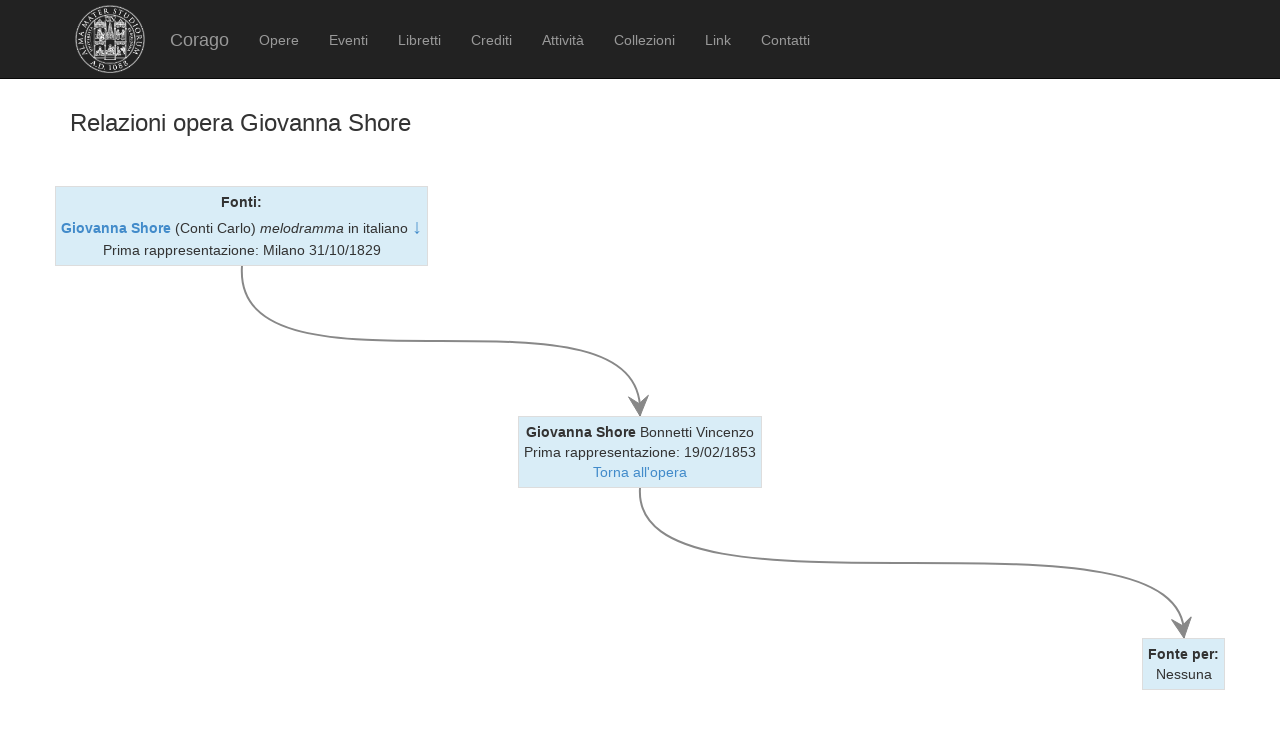

--- FILE ---
content_type: text/html; charset=UTF-8
request_url: https://corago.unibo.it/viewrelations/0000751491
body_size: 1818
content:
<!DOCTYPE html>
<html>
    <head>
        <meta charset="utf-8" />
        <title>Corago</title>
        <script src="/bundles/corago/bower_components/jquery/dist/jquery.min.js"> </script>
        <script src="/bundles/corago/bower_components/bootstrap/dist/js/bootstrap.min.js"> </script>
        <script src="//cdn.datatables.net/1.10.0/js/jquery.dataTables.js"></script>
        <script src="//ajax.googleapis.com/ajax/libs/jqueryui/1.9.2/jquery-ui.min.js"></script>
        <script src="//cdnjs.cloudflare.com/ajax/libs/jsPlumb/1.4.1/jquery.jsPlumb-1.4.1-all-min.js"></script>
        <script src="/bundles/corago/galleria/galleria-1.4.2.js"> </script>
        <link rel="stylesheet" href="/bundles/corago/bower_components/bootstrap/dist/css/bootstrap.min.css" />
        <link rel="stylesheet" href="/bundles/corago/css/style.css" />
        <link rel="stylesheet" href="//cdn.datatables.net/1.10.0/css/jquery.dataTables.css" />
    </head>
    <body>
        <div class="main_container">
                        <div class="navbar navbar-inverse navbar-fixed-top" role="navigation">
                <div class="container">
                    <div class="logo">
                        <a href="http://www.unibo.it"><img src="/bundles/corago/images/sigillo2s.png"></img></a>
                    </div>
                    <div class="navbar-header">
                        <button type="button" class="navbar-toggle" data-toggle="collapse" data-target=".navbar-collapse">
                            <span class="sr-only">Toggle navigation</span>
                            <span class="icon-bar"></span>
                            <span class="icon-bar"></span>
                            <span class="icon-bar"></span>
                        </button>
                        <a class="navbar-brand" href="/">Corago</a>
                    </div>
                    <div class="collapse navbar-collapse">
                        <ul class="nav navbar-nav">
                            <li ><a href="/opere">Opere</a></li>
                            <li ><a href="/eventi">Eventi</a></li>
                            <li ><a href="/libretti">Libretti</a></li>
                            <li ><a href="/crediti">Crediti</a></li>
                            <li ><a href="/attivita">Attività</a></li>
                            <li ><a href="/collezioni">Collezioni</a></li>
                            <li ><a href="/link">Link</a></li>
                            <li ><a href="/contatti">Contatti</a></li>
                        </ul>
                    </div>
                </div>
            </div>

            <div class="block contentbottom">
                <div class="container">
    <div class="row big_row">
        <div class="col-md-12">
            <h3>Relazioni opera Giovanna Shore</h3>
            <div id="relations-container" style="text-align:center; margin-top:50px;margin-bottom:20px" class="row">
                <div id="fonti" class="bg-info" style="margin-bottom:150px; padding:5px; border:1px solid #ddd; float:left">
                    <b>Fonti:</b><br/>
                                                                    <a title='Apri opera fonte' href='/opera/0000097304'><b>Giovanna Shore</b></a> (Conti Carlo) <i> melodramma</i>
                                                        in italiano
                                                    <a title='Porta al centro' href='/viewrelations/0000097304' style='text-decoration:none;font-weight:bold;font-size:20px'>&darr;</a>
                        <br/>Prima rappresentazione: Milano 31/10/1829<br/>
                                                            </div>
                <div style="clear:both"></div>
                <div id="center" class="bg-info" style="margin-bottom:150px; padding:5px; border:1px solid #ddd; display:inline-block;">
                    <b>Giovanna Shore</b>
                    Bonnetti Vincenzo
                    <br/>Prima rappresentazione: 19/02/1853<br/>
                    <a href='/opera/0000751491'>Torna all'opera</a>
                </div>
                <div style="clear:both"></div>
                <div id="fonte-per" class="bg-info" style=";margin-bottom:50px; padding:5px; border:1px solid #ddd; float:right">
                    <b>Fonte per:</b><br/>
                                        Nessuna
                                    </div>
            </div>
        </div>
    </div>
</div>
<script type="text/javascript">
    jsPlumb.ready(function() {
            jsPlumb.connect({
                source:$("#fonti"),
                target:$("#center"),
                paintStyle:{lineWidth:2, strokeStyle:'#888'},
                anchors:["Bottom", "Top"],
                endpoints:["Blank", "Blank"],
                overlays:[["Arrow", { location:1 }]]

            });
            jsPlumb.connect({
                source:$("#center"),
                target:$("#fonte-per"),
                paintStyle:{lineWidth:2, strokeStyle:'#888'},
                anchors:["Bottom", "Top"],
                endpoints:["Blank", "Blank"],
                overlays:[["Arrow", { location:1 }]]
            });
    });
</script>
            </div>

            <div id='footer'>
                <div class="container">
                    <div class='cclicense'>
                        <a href='http://creativecommons.org/licenses/by-nc-nd/3.0/deed.it' target='_blank' rel='license'>
                            <img src='http://i.creativecommons.org/l/by-nc-nd/3.0/88x31.png'  alt='Licenza Creative Commons'>
                        </a>
                    </div>
                    <div class='DOI'>DOI: <a  href="http://dx.doi.org/10.6092/UNIBO/CORAGO">10.6092/UNIBO/CORAGO</a></div>
                    <div class='CRR-MM'>
			<img src="/bundles/corago/images/logocrr_nero.png"></img>Sito web sviluppato da CRR-MM - Universit&agrave; di Bologna
                    </div>
                </div>
            </div>
        </div>
        <!--<script>
            (function(i,s,o,g,r,a,m){i['GoogleAnalyticsObject']=r;i[r]=i[r]||function(){
                    (i[r].q=i[r].q||[]).push(arguments)},i[r].l=1*new Date();a=s.createElement(o),
                m=s.getElementsByTagName(o)[0];a.async=1;a.src=g;m.parentNode.insertBefore(a,m)
            })(window,document,'script','//www.google-analytics.com/analytics.js','ga');

            ga('create', 'UA-4212655-8', 'auto');
            ga('send', 'pageview');

        </script>-->
    </body>
</html>
